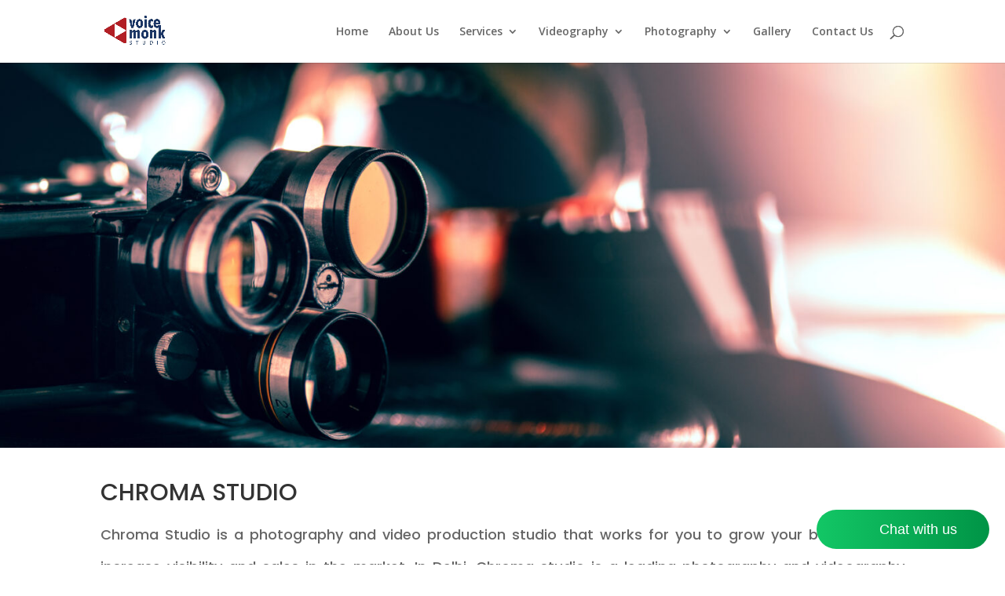

--- FILE ---
content_type: text/html; charset=utf-8
request_url: https://www.google.com/recaptcha/api2/aframe
body_size: 268
content:
<!DOCTYPE HTML><html><head><meta http-equiv="content-type" content="text/html; charset=UTF-8"></head><body><script nonce="jzbmmhXzRrqEJuBHdI2sSA">/** Anti-fraud and anti-abuse applications only. See google.com/recaptcha */ try{var clients={'sodar':'https://pagead2.googlesyndication.com/pagead/sodar?'};window.addEventListener("message",function(a){try{if(a.source===window.parent){var b=JSON.parse(a.data);var c=clients[b['id']];if(c){var d=document.createElement('img');d.src=c+b['params']+'&rc='+(localStorage.getItem("rc::a")?sessionStorage.getItem("rc::b"):"");window.document.body.appendChild(d);sessionStorage.setItem("rc::e",parseInt(sessionStorage.getItem("rc::e")||0)+1);localStorage.setItem("rc::h",'1769485864053');}}}catch(b){}});window.parent.postMessage("_grecaptcha_ready", "*");}catch(b){}</script></body></html>

--- FILE ---
content_type: text/css
request_url: https://chromastudio.in/wp-content/et-cache/1170/et-divi-dynamic-tb-2558-1170-late.css?ver=1768944686
body_size: -304
content:
@font-face{font-family:ETmodules;font-display:block;src:url(//chromastudio.in/wp-content/themes/Divi/core/admin/fonts/modules/social/modules.eot);src:url(//chromastudio.in/wp-content/themes/Divi/core/admin/fonts/modules/social/modules.eot?#iefix) format("embedded-opentype"),url(//chromastudio.in/wp-content/themes/Divi/core/admin/fonts/modules/social/modules.ttf) format("truetype"),url(//chromastudio.in/wp-content/themes/Divi/core/admin/fonts/modules/social/modules.woff) format("woff"),url(//chromastudio.in/wp-content/themes/Divi/core/admin/fonts/modules/social/modules.svg#ETmodules) format("svg");font-weight:400;font-style:normal}

--- FILE ---
content_type: text/css
request_url: https://chromastudio.in/wp-content/et-cache/1170/et-divi-dynamic-tb-2558-1170-late.css
body_size: -415
content:
@font-face{font-family:ETmodules;font-display:block;src:url(//chromastudio.in/wp-content/themes/Divi/core/admin/fonts/modules/social/modules.eot);src:url(//chromastudio.in/wp-content/themes/Divi/core/admin/fonts/modules/social/modules.eot?#iefix) format("embedded-opentype"),url(//chromastudio.in/wp-content/themes/Divi/core/admin/fonts/modules/social/modules.ttf) format("truetype"),url(//chromastudio.in/wp-content/themes/Divi/core/admin/fonts/modules/social/modules.woff) format("woff"),url(//chromastudio.in/wp-content/themes/Divi/core/admin/fonts/modules/social/modules.svg#ETmodules) format("svg");font-weight:400;font-style:normal}